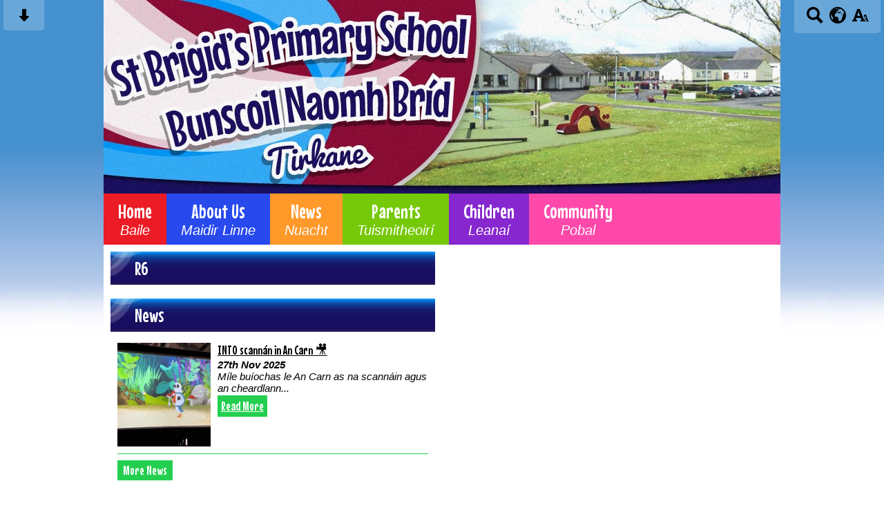

--- FILE ---
content_type: text/html; charset=UTF-8
request_url: https://www.stbrigidspstirkane.com/children/class-pages/r6-814/
body_size: 7693
content:
<!DOCTYPE html PUBLIC "-//W3C//DTD XHTML 1.0 Transitional//EN" "http://www.w3.org/TR/xhtml1/DTD/xhtml1-transitional.dtd">
<html xmlns="http://www.w3.org/1999/xhtml" xml:lang="en" lang="en">
<head>


<title>Classes</title>
<meta http-equiv="Content-Type" content="text/html; charset=UTF-8"/>
<meta name="Keywords" content="" />
<meta name="Description" content="" />
<meta name="Copyright" content="&copy; 2026"/>
<meta name="distribution" content="GLOBAL"/>
<meta name="Robots" content="index, all"/>
<meta name="revisit-after" content="15 days"/>
<meta name="format-detection" content="telephone=no"/>



<meta name="twitter:card" content="summary"/>
<meta name="twitter:domain" content="www.stbrigidspstirkane.com"/>
<meta name="twitter:title" content="Classes"/>
<meta name="twitter:description" content=""/>
<meta property="og:title" content="Classes"/>
<meta property="og:type" content="website"/>
<meta property="og:url" content="class-pages"/>
<meta property="og:site_name" content="www.stbrigidspstirkane.com"/>
<meta property="og:locale" content="en_GB"/>


<meta property="og:description" content=""/>

<link rel="manifest" href="/manifest.json"/>

<link rel="canonical" href="https://www.stbrigidspstirkane.com/children/class-pages/r6-814/"/><link rel="shortcut icon" href="https://storage.googleapis.com/swdsystem/favicon.ico" type="image/x-icon" /><meta property="og:image:user_generated" content="false"/><link rel="stylesheet" type="text/css" href="/cmsfiles/sitecss/stbrigidspstirkane-main-none-normal-1-standard-style.css?v=1024100126-200317"/><meta id="viewport" name='viewport'>
				<meta name="HandheldFriendly" content="True"/> 
				<meta name="MobileOptimized" content="480"/> 
				 <script type="text/javascript" src="https://cdnjs.cloudflare.com/ajax/libs/jquery/1.12.4/jquery.min.js"></script><link rel="stylesheet" href="https://cdnjs.cloudflare.com/ajax/libs/aos/2.3.4/aos.css" /><script type="text/javascript">
                    !function(t){var e=document.getElementById("viewport");navigator.userAgent.match(/iPhone/i)||navigator.userAgent.match(/iPod/i)?e.setAttribute("content","width=device-width"):navigator.userAgent.match(/iPad/i)&&e.setAttribute("content","width=980,user-scalable=no")}(document);
                </script><script async type="text/javascript" src="https://storage.googleapis.com/swdsystem/js/site.min3.js"></script><script type="text/javascript">$(document).ready(function(){$("img").bind("contextmenu",function(n){return!1}),$("#lbCenter").bind("contextmenu",function(n){return!1})});</script><link href="https://fonts.googleapis.com/css?family=Mouse+Memoirs&display=swap" rel="stylesheet"/></head>
<body id="body">


	<link rel="stylesheet" type="text/css" href="/cmsfiles/css/sweetalert.css"/>
	<script src="/cmsfiles/js/sweetalert.min.js"></script>






<div id="accessContainer">
	<div id="accessBarHolder">
		<div class="accessBarButtons" id="skipContentButton">
			<a onclick="$('html,body').animate({scrollTop:$('a[name=\'content\']').offset().top}, 900);" href="javascript:void(0);" aria-label="Skip content button"><svg clip-rule="evenodd" fill-rule="evenodd" stroke-linejoin="round" stroke-miterlimit="2" width="24" height="24" viewBox="0 0 24 24" xmlns="http://www.w3.org/2000/svg"><path d="m9.001 13.022h-3.251c-.412 0-.75.335-.75.752 0 .188.071.375.206.518 1.685 1.775 4.692 4.945 6.069 6.396.189.2.452.312.725.312.274 0 .536-.112.725-.312 1.377-1.451 4.385-4.621 6.068-6.396.136-.143.207-.33.207-.518 0-.417-.337-.752-.75-.752h-3.251v-9.02c0-.531-.47-1.002-1-1.002h-3.998c-.53 0-1 .471-1 1.002z" fill-rule="nonzero"/></svg></a>
		</div>

		<div class="accessBarButtons">
			<a href="/search/" aria-label="Search button"><svg xmlns="http://www.w3.org/2000/svg" width="24" height="24" viewBox="0 0 24 24"><path d="M23.822 20.88l-6.353-6.354c.93-1.465 1.467-3.2 1.467-5.059.001-5.219-4.247-9.467-9.468-9.467s-9.468 4.248-9.468 9.468c0 5.221 4.247 9.469 9.468 9.469 1.768 0 3.421-.487 4.839-1.333l6.396 6.396 3.119-3.12zm-20.294-11.412c0-3.273 2.665-5.938 5.939-5.938 3.275 0 5.94 2.664 5.94 5.938 0 3.275-2.665 5.939-5.94 5.939-3.274 0-5.939-2.664-5.939-5.939z"/></svg></a>
			<a id="accessBarButton" onclick="$('#accessBar').slideToggle(500);" href="javascript:void(0);" aria-label="google translate button"><svg xmlns="http://www.w3.org/2000/svg" width="24" height="24" viewBox="0 0 24 24"><path d="M12 0c-6.627 0-12 5.373-12 12s5.373 12 12 12 12-5.373 12-12-5.373-12-12-12zm9.567 9.098c-.059-.058-.127-.108-.206-.138-.258-.101-1.35.603-1.515.256-.108-.231-.327.148-.578.008-.121-.067-.459-.52-.611-.465-.312.112.479.974.694 1.087.203-.154.86-.469 1.002-.039.271.812-.745 1.702-1.264 2.171-.775.702-.63-.454-1.159-.86-.277-.213-.274-.667-.555-.824-.125-.071-.7-.732-.694-.821l-.017.167c-.095.072-.297-.27-.319-.325 0 .298.485.772.646 1.011.273.409.42 1.005.756 1.339.179.18.866.923 1.045.908l.921-.437c.649.154-1.531 3.237-1.738 3.619-.171.321.139 1.112.114 1.49-.029.437-.374.579-.7.817-.35.255-.268.752-.562.934-.521.321-.897 1.366-1.639 1.361-.219-.001-1.151.364-1.273.007-.095-.258-.223-.455-.356-.71-.131-.25-.015-.51-.175-.731-.11-.154-.479-.502-.513-.684-.002-.157.118-.632.283-.715.231-.118.044-.462.016-.663-.048-.357-.27-.652-.535-.859-.393-.302-.189-.542-.098-.974 0-.206-.126-.476-.402-.396-.57.166-.396-.445-.812-.417-.299.021-.543.211-.821.295-.349.104-.707-.083-1.053-.126-1.421-.179-1.885-1.804-1.514-2.976.037-.192-.115-.547-.048-.696.159-.352.485-.752.768-1.021.16-.152.365-.113.553-.231.29-.182.294-.558.578-.789.404-.328.956-.321 1.482-.392.281-.037 1.35-.268 1.518-.06 0 .039.193.611-.019.578.438.023 1.061.756 1.476.585.213-.089.135-.744.573-.427.265.19 1.45.275 1.696.07.152-.125.236-.939.053-1.031.117.116-.618.125-.686.099-.122-.044-.235.115-.43.025.117.055-.651-.358-.22-.674-.181.132-.349-.037-.544.109-.135.109.062.181-.13.277-.305.155-.535-.53-.649-.607-.118-.077-1.024-.713-.777-.298l.797.793c-.04.026-.209-.289-.209-.059.053-.136.02.585-.105.35-.056-.09.091-.14.006-.271 0-.085-.23-.169-.275-.228-.126-.157-.462-.502-.644-.585-.05-.024-.771.088-.832.111-.071.099-.131.203-.181.314-.149.055-.29.127-.423.216l-.159.356c-.068.061-.772.294-.776.303.03-.076-.492-.172-.457-.324.038-.167.215-.687.169-.877-.048-.199 1.085.287 1.158-.238.029-.227.047-.492-.316-.531.069.008.702-.249.807-.364.148-.169.486-.447.731-.447.286 0 .225-.417.356-.622.133.053-.071.38.088.512-.01-.104.45.057.494.033.105-.056.691-.023.601-.299-.101-.28.052-.197.183-.255-.02.008.248-.458.363-.456-.104-.089-.398.112-.516.103-.308-.024-.177-.525-.061-.672.09-.116-.246-.258-.25-.036-.006.332-.314.633-.243 1.075.109.666-.743-.161-.816-.115-.283.172-.515-.216-.368-.449.149-.238.51-.226.659-.48.104-.179.227-.389.388-.524.541-.454.689-.091 1.229-.042.526.048.178.125.105.327-.07.192.289.261.413.1.071-.092.232-.326.301-.499.07-.175.578-.2.527-.365 2.72 1.148 4.827 3.465 5.694 6.318zm-11.113-3.779l.068-.087.073-.019c.042-.034.086-.118.151-.104.043.009.146.095.111.148-.037.054-.066-.049-.081.101-.018.169-.188.167-.313.222-.087.037-.175-.018-.09-.104l.088-.108-.007-.049zm.442.245c.046-.045.138-.008.151-.094.014-.084.078-.178-.008-.335-.022-.042.116-.082.051-.137l-.109.032s.155-.668.364-.366l-.089.103c.135.134.172.47.215.687.127.066.324.078.098.192.117-.02-.618.314-.715.178-.072-.083.317-.139.307-.173-.004-.011-.317-.02-.265-.087zm1.43-3.547l-.356.326c-.36.298-1.28.883-1.793.705-.524-.18-1.647.667-1.826.673-.067.003.002-.641.36-.689-.141.021.993-.575 1.185-.805.678-.146 1.381-.227 2.104-.227l.326.017zm-5.086 1.19c.07.082.278.092-.026.288-.183.11-.377.809-.548.809-.51.223-.542-.439-1.109.413-.078.115-.395.158-.644.236.685-.688 1.468-1.279 2.327-1.746zm-5.24 8.793c0-.541.055-1.068.139-1.586l.292.185c.113.135.113.719.169.911.139.482.484.751.748 1.19.155.261.414.923.332 1.197.109-.179 1.081.824 1.259 1.033.418.492.74 1.088.061 1.574-.219.158.334 1.14.049 1.382l-.365.094c-.225.138-.235.397-.166.631-1.562-1.765-2.518-4.076-2.518-6.611zm14.347-5.823c.083-.01-.107.167-.107.167.033.256.222.396.581.527.437.157.038.455-.213.385-.139-.039-.854-.255-.879.025 0 .167-.679.001-.573-.175.073-.119.05-.387.186-.562.193-.255.38-.116.386.032-.001.394.398-.373.619-.399z"/></svg></a>			<a href="/accessibility/" aria-label="accessibility button"><svg xmlns="http://www.w3.org/2000/svg" width="24" height="24" viewBox="0 0 24 24"><path d="M24 20v1h-4v-1h.835c.258 0 .405-.178.321-.422l-.473-1.371h-2.231l-.575-1.59h2.295l-1.362-4.077-1.154 3.451-.879-2.498.921-2.493h2.222l3.033 8.516c.111.315.244.484.578.484h.469zm-6-1h1v2h-7v-2h.532c.459 0 .782-.453.633-.887l-.816-2.113h-6.232l-.815 2.113c-.149.434.174.887.633.887h1.065v2h-7v-2h.43c.593 0 1.123-.375 1.32-.935l5.507-15.065h3.952l5.507 15.065c.197.56.69.935 1.284.935zm-10.886-6h4.238l-2.259-6.199-1.979 6.199z"/></svg></a>
											</div>
	</div>

	<div id="accessBar">
		<div id="accessBarMain">

							<div id="google_translate_element"></div><script type="text/javascript">
				function googleTranslateElementInit() {
				new google.translate.TranslateElement({pageLanguage: 'en', layout: google.translate.TranslateElement.InlineLayout.VERTICAL}, 'google_translate_element');
				}
				</script><script type="text/javascript" src="//translate.google.com/translate_a/element.js?cb=googleTranslateElementInit"></script>
				<script>
					$(document).ready(function(){
						$('#google_translate_element').bind('DOMNodeInserted', function(event) {
						$('.goog-te-menu-value span:first').html('Select Language');
						$('.goog-te-menu-frame.skiptranslate').load(function(){
							setTimeout(function(){
							$('.goog-te-menu-frame.skiptranslate').contents().find('.goog-te-menu2-item-selected .text').html('Select Language');    
							}, 100);
						});
						});
					});
				</script>
						<div id="mobileMenuButton">
				<a class="darkBg" href="javascript:toggle_visibility('menu');" aria-label="mobile menu button">
				<div id="hamburger">
					<span></span>
					<span></span>
					<span></span>
				</div></a>
			</div>
			
			<div class="clearBoth">&nbsp;</div>
		</div>
		
		
		<div class="clearBoth">&nbsp;</div>
	</div>
</div>



<div id="site">
	
		<div id="banner">
		<a href="/"><img src="/assets/images/header.jpg" border="0" alt="Killyhommon Primary School, Boho, Enniskillen"/></a>
	</div>
    
    <div id="bannerMobile">
		<a href="/"><img src="/assets/images/header.jpg" alt="Killyhommon Primary School, Boho, Enniskillen"/></a>
	</div>
	
	
	<div id="menu" class="menu">
	<ul>
		<li id="menu1" class="menuLi1 first dropdown redMenu mobileSubDropdown"><a class="dropdown menuA1" href="/home/">Home<span>Baile</span><!--[if IE 7]><!--></a><!--<![endif]-->
						<!--[if lte IE 6]><table><tr><td><![endif]--><ul >
																			<li class="menuLi2 menuitem"><a class="menuA2" 														href="/home/newsletters-2023-2024/">Home</a></li>						</ul><!--[if lte IE 6]></td></tr></table></a><![endif]--></li><li id="menu2" class="menuLi1  dropdown darkBlueMenu mobileSubDropdown"><a class="dropdown menuA1" href="/about-us/">About Us<span>Maidir Linne</span><!--[if IE 7]><!--></a><!--<![endif]-->
						<!--[if lte IE 6]><table><tr><td><![endif]--><ul >
																			<li class="menuLi2 menuitem"><a class="menuA2" 														href="/about-us/welcome-filte/">Welcome<span> Fáilte</span></a></li>												<li class="menuLi2 menuitem"><a class="menuA2" 														href="/about-us/whos-who/">Staff 2025 - 2026<span>Foireann 2025 - 2026</span></a></li>												<li class="menuLi2 menuitem"><a class="menuA2" 														href="/about-us/safeguarding-team-/">Safeguarding<span>Cosaint an Pháiste</span></a></li>												<li class="menuLi2 menuitem"><a class="menuA2" 														href="/about-us/board-of-governors--bord-gobharnir/">Board of Governors <span>Bord Gobharnóirí</span></a></li>												<li class="menuLi2 menuitem"><a class="menuA2" 														href="/about-us/contact-us/">Contact Details<span>Sonraí Teagmhála</span></a></li>												<li class="menuLi2 menuitem"><a class="menuA2" 														href="/about-us/admissions/">Admissions<span>Iontrálacha</span></a></li>						</ul><!--[if lte IE 6]></td></tr></table></a><![endif]--></li><li id="menu3" class="menuLi1  orangeMenu"><a class="menuA1" href="/news/">News<span>Nuacht</span></a></li><li id="menu4" class="menuLi1  dropdown greenMenu mobileSubDropdown"><a class="dropdown menuA1" href="/parents/">Parents<span>Tuismitheoirí</span><!--[if IE 7]><!--></a><!--<![endif]-->
						<!--[if lte IE 6]><table><tr><td><![endif]--><ul class="menu2Cols">
							<li>
                                	<div class="menu2ColsItem">
                                    	<a class="menuA2" href="/parents/newsletters-2023-2024-412/">Newsletters 2025-2026<span>Nuachtlitreacha 2025-2026</span></a><a class="menuA2" href="/parents/useful-forms-for-parents/">New Starts September<span>Daltaí Nua Meán Fómhair</span></a><a class="menuA2" href="/parents/calendar/">Calendar <span>Féilire</span></a><a class="menuA2" href="/parents/school-holidays-and-closures/">Holiday List 2025-2026<span>Saoire 2025-2026</span></a><a class="menuA2" href="/parents/dinner-menus/">Dinner Menu 2025-2026<span>Biachlár Dinnéir 2025-2026</span></a><a class="menuA2" href="/parents/transfer-information/">Transfer Information<span>Eolas don Teist Aistrithe</span></a></div><div class="menu2ColsItem"><a class="menuA2" href="/parents/policies/">Policies<span>Polasaithe</span></a><a class="menuA2" href="/parents/curriculum/">Curriculum<span>Curaclam</span></a><a class="menuA2" href="/parents/online-safety/">Online Safety<span>Sábháilteacht ar Líne</span></a><a class="menuA2" href="/parents/adding-our-school-website-to-your-phone/">Adding our school website to your phone<span>Suíomh gréasáin na scoile a chur ar do ghuthán </span></a><a class="menuA2" href="/parents/useful-information-if-your-child-is-unwell/">Useful information if your child is unwell<span>Eolas tábhachtach má tá do pháiste tinn </span></a>                                    </div>
                                </li>
                                						</ul><!--[if lte IE 6]></td></tr></table></a><![endif]--></li><li id="menu5" class="menuLi1  dropdown purpleMenu mobileSubDropdown"><a class="dropdown menuA1" href="/children/">Children<span>Leanaí</span><!--[if IE 7]><!--></a><!--<![endif]-->
						<!--[if lte IE 6]><table><tr><td><![endif]--><ul >
																			<li class="menuLi2 menuitem"><a class="menuA2" 														href="/children/dreamspace-ambassadors/">DreamSpace Ambassadors<span>Ambasadóirí DreamSpace</span></a></li>												<li class="menuLi2 menuitem"><a class="menuA2" 														href="/children/school-council-2025---2026-/">School Council 2025 - 2026 <span>Comhairle na Scoile</span></a></li>												<li class="menuLi2 menuitem"><a class="menuA2" 														href="/children/pupil-of-the-week/">Pupil of the Week<span>Dalta na Seachtaine</span></a></li>												<li class="menuLi2 menuitem mobileSubDropdown"><a class="menuA2" href="/children/class-pages/">Classes<span>Ranganna</span><!--[if IE 7]><!--></a><!--<![endif]-->
																									<!--[if lte IE 6]><table><tr><td><![endif]--><ul>
																														<li class="menuLi3"><a class="menuA3" href="/children/class-pages/p12/">P1/2</a></li>
															 																<li class="menuLi3"><a class="menuA3" href="/children/class-pages/p345/">P3/4/5</a></li>
															 																<li class="menuLi3"><a class="menuA3" href="/children/class-pages/p567/">P5/6/7</a></li>
															 																<li class="menuLi3"><a class="menuA3" href="/children/class-pages/r1/">R1</a></li>
															 																<li class="menuLi3"><a class="menuA3" href="/children/class-pages/r2/">R2</a></li>
															 																<li class="menuLi3"><a class="menuA3" href="/children/class-pages/r3/">R3</a></li>
															 																<li class="menuLi3"><a class="menuA3" href="/children/class-pages/r4/">R4</a></li>
															 																<li class="menuLi3"><a class="menuA3" href="/children/class-pages/r5/">R5</a></li>
															 																<li class="menuLi3"><a class="menuA3" href="/children/class-pages/r6-814/">R6</a></li>
															 																<li class="menuLi3"><a class="menuA3" href="/children/class-pages/r6/">R7</a></li>
															 													</ul><!--[if lte IE 6]></td></tr></table></a><![endif]-->
																								</li>												<li class="menuLi2 menuitem mobileSubDropdown"><a class="menuA2" href="/children/kids-zone/">Kids' Zone<span>Zón do Pháistí</span><!--[if IE 7]><!--></a><!--<![endif]-->
																									<!--[if lte IE 6]><table><tr><td><![endif]--><ul>
																														<li class="menuLi3"><a class="menuA3" href="/children/kids-zone/english/">English</a></li>
															 																<li class="menuLi3"><a class="menuA3" href="/children/kids-zone/maths/">Maths</a></li>
															 																<li class="menuLi3"><a class="menuA3" href="/children/kids-zone/science/">Science</a></li>
															 																<li class="menuLi3"><a class="menuA3" href="/children/kids-zone/history/">History</a></li>
															 																<li class="menuLi3"><a class="menuA3" href="/children/kids-zone/games/">Games</a></li>
															 																<li class="menuLi3"><a class="menuA3" href="/children/kids-zone/fun-links-for-3---7-years/">Fun Links for 3 - 7 Years</a></li>
															 																<li class="menuLi3"><a class="menuA3" href="/children/kids-zone/fun-links-for-7---11-years/">Fun Links for 7 - 11 Years</a></li>
															 																<li class="menuLi3"><a class="menuA3" href="/children/kids-zone/brain-builders/">Brain Builders</a></li>
															 													</ul><!--[if lte IE 6]></td></tr></table></a><![endif]-->
																								</li>						</ul><!--[if lte IE 6]></td></tr></table></a><![endif]--></li><li id="menu6" class="menuLi1  dropdown dropdownright pinkMenu mobileSubDropdown"><a class="dropdown menuA1" href="/community/">Community<span>Pobal</span><!--[if IE 7]><!--></a><!--<![endif]-->
						<!--[if lte IE 6]><table><tr><td><![endif]--><ul >
																			<li class="menuLi2 menuitem"><a class="menuA2" 														href="/community/friends-of-st-brigids--cairde-naomh-brid/">Friends of St. Brigids / Cairde Naomh Brid</a></li>						</ul><!--[if lte IE 6]></td></tr></table></a><![endif]--></li>	</ul>
    
	<div class="clearBoth">&nbsp;</div>
</div>

<script type="text/javascript">
	if(window.innerWidth <= 900){
		$('.mobileSubDropdown > a').click(function(e){
			e.preventDefault();

			if($(this).siblings("ul").css('display') == 'block'){
				$(".mobileSubDropdown ul").slideUp();
			} else{
				//$(".mobileSubDropdown ul").slideUp();
				$(this).siblings("ul").slideToggle();
			}
		});
	}
</script>

	<div class="menuBottom">&nbsp;</div>
	
		<div id="main">		
		<div class="columnThree columnRightBg content">
			
			<a name="content"></a>
			
			    	<div class="columnTwoLeft">
    
			            <div class="widgetWrapper">
                <div class="widget_text_onecolumn ">
                    <div class="widgetHeading classesTitle"><h2>R6</h2></div>
                    <div class="widget">
                        <div class="widgetInner">
                        				                
			                <div id="classIntroText">
	                            	                        </div>

                            <div class="clearBoth">&nbsp;</div>
                        </div>
                    </div>
                </div>
			</div>
			<div class="widgetWrapper ">
    <div class="widget_latestnews">
                            
        <div class="widgetHeading"><h2>News</h2></div>        <div class="widget ">
            <div class="widgetInner">
                
                
                                        
                                                                        <div class="listItem newsListItem darkBorder "> 
                                        <div class="listItemContentHolder" >
                                            <div style="margin-left:145px;" class="listItemContent"> 
                                                    <div class="listItemTitle"><a href="/news/into-scannn-in-an-carn-/">INTO scannán in An Carn 🎥</a></div>
                                                    <div class="listItemSubtitle">27th Nov 2025</div>                                                    <div class="listItemText"> M&iacute;le bu&iacute;ochas le An Carn as na scann&aacute;in agus an cheardlann...</div>                                                    <div class="listItemMore"><a href="/news/into-scannn-in-an-carn-/">Read More</a></div>
                                                    <div class="clearBoth">&nbsp;</div>
                                            </div> 
                                        </div> 
                                       
                                                                                   <div class="listItemImage " style="width:135px !important; padding:0; background:url(https://storage.googleapis.com/siteassetsswd/462/video/poster/222-20251127-115455-7126_thumb/frame_0000.jpg); background-size:cover; background-position:center; height:150px; background-repeat:no-repeat;"> 
                                                <a href="/news/into-scannn-in-an-carn-/" style=" display:block; height:150px;" aria-label="INTO scannán in An Carn 🎥">&nbsp;</a>
                                            </div>
                                                                                
                                        <div class="clearBoth">&nbsp;</div>
                                    </div>
                                    <div class="clearBoth">&nbsp;</div>
                                                                                    <div class="button"><a class="darkBg" href="/news/?tags=,1101,">More News</a></div>
                <div class="clearBoth">&nbsp;</div>
                
            </div>
        </div>

    </div>
</div>		</div>

			
    	<div class="columnTwoRight">
        
    		    	</div>

		<script type="text/javascript">
			function get_text(el) {
			    ret = "";
			    var length = el.childNodes.length;

			    for(var i = 0; i < length; i++) {
			        var node = el.childNodes[i];
			        if(node.nodeType != 8) {
			            ret += node.nodeType != 1 ? node.nodeValue+' ' : get_text(node);
			        }
			    }
			    return ret;
			}
			
			var regex = /\s+/gi;
			var words = get_text(document.getElementById('classIntroText'));
			var count = words.trim().replace(regex, ' ').split(' ').length;
		</script>

    
			<div class="clearBoth">&nbsp;</div>
			
		</div>	
	
	


                <div id="footer">
            <div id="footerMain">
                
                <div class="creditLinks">
                    <p id="school">St Brigid's Primary School, Tirkane / Bunscoil Naomh Bríd 130 Tirkane Road Maghera Co. Derry BT46 5NH | Phone: 028 79 643 346</p>        
                </div>
                
            </div>

            <div id="footerLogin">
                <div id="policies">
	<ul>
		<li><a href="/cmsfiles/policies/cookie/">Cookie Policy</a></li>
		<li><a href="/cmsfiles/policies/privacy/">Website Privacy Policy</a></li>
		<li><a href="/website-map/">Sitemap</a></li>
	</ul>
</div>

<div id="backto-top"><img src="https://storage.googleapis.com/swdsystem/images/icons/bk-home.png"></div>



<script>
	$('#accessBarButton').click(function(){
		const accessBarColor = $('#accessBar').css('background-color');
		if(accessBarColor != 'rgba(0, 0, 0, 0)' && accessBarColor != 'rgb(255, 255, 255)'){
			if($('#accessBarHolder').hasClass('fullAccessBar')){
				$('#accessBarHolder').animate({'top':'0px'}, 500).removeClass('fullAccessBar');
			}else{
				$('#accessBarHolder').animate({'top':'50px'}, 500).addClass('fullAccessBar');
			}
		}
	})

	</script>
                <p><a href="http://www.schoolwebdesign.net" target="_blank">Website by School Web Design</a> | 	<a href="/admin/?open=/children/class-pages/r6-814/">Login</a>

<script src="https://cdnjs.cloudflare.com/ajax/libs/aos/2.3.4/aos.js"></script>
  <script>
    AOS.init({disable: 'mobile'});
  </script></p>
            </div>

        </div>
    
    </div>

</div>
</body>
</html>